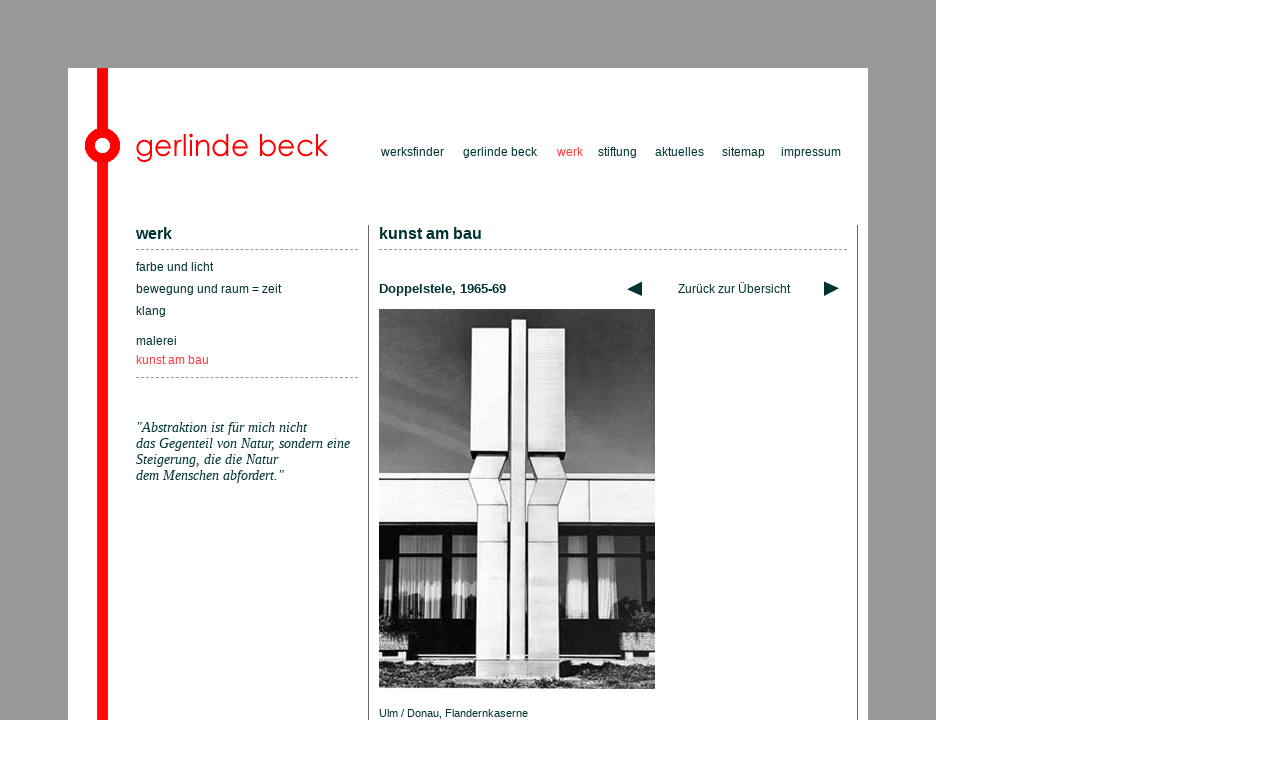

--- FILE ---
content_type: text/html
request_url: http://gerlinde-beck-stiftung.com/werk/werk_viewer.php?bild=3&kategory=kab
body_size: 1858
content:
<!DOCTYPE HTML PUBLIC "-//W3C//DTD HTML 4.01 Transitional//EN">
<html>
<head>
<title>gerlinde beck</title>
<meta http-equiv="Content-Type" content="text/html; charset=iso-8859-1">
<link href="../css/gerlindeBeck.css" rel="stylesheet" type="text/css">
<script language="JavaScript" src="../js/dropdown.js" type="text/JavaScript">
</script>
</head>

<body>
<table width="936" height="100%" border="0" cellpadding="0"
	cellspacing="0">
	<!--DWLayoutTable-->
	<tr>
		<td height="68" colspan="4" valign="top" class="hellGrau"><!--DWLayoutEmptyCell-->&nbsp;</td>
	</tr>
	<tr>
		<td width="68" rowspan="3" valign="top" class="hellGrau"><!--DWLayoutEmptyCell-->&nbsp;</td>
		<td width="68" height="95" valign="top"><img
			src="../images/leisteRot.gif" width="68" height="95"></td>
		<td width="732" valign="top"> 
      
          <table width="100%" border="0" cellpadding="0" cellspacing="0">
	        <tr> 
	          <td width="244" rowspan="2" valign="bottom"><a href="../index.php"><img src="../images/gb_schrift.gif" width="222" height="30" border="0"></a></td>
	          <td width="488" colspan="7" height="73" valign="top">&nbsp;</td>
	        </tr>
	        <tr><td width="82" height="22" valign="middle"><a href="../werksfinder.php" class="headlineMenuBar" onClick="return clickreturnvalue()" onMouseover="dropdownmenu(this, event, menu1, '223px')" onMouseout="delayhidemenu()">werksfinder</a></td><td width="94" height="22" valign="middle"><a href="../gerlindeBeck/biografie.php" class="headlineMenuBar">gerlinde beck</a></td><td width="41" height="22" valign="middle"><span class="headlineMenuBarRot">werk</span></td><td width="57" height="22" valign="middle"><a href="../stiftung.php" class="headlineMenuBar">stiftung</a></td><td width="67" height="22" valign="middle"><a href="../aktuelles.php" class="headlineMenuBar">aktuelles</a></td><td width="58" height="22" valign="middle"><a href="../sitemap.php" class="headlineMenuBar">sitemap</a></td><td width="85" height="22" valign="middle"><a href="../impressum.php" class="headlineMenuBar">impressum</a></td>
		    </tr>
	      </table></td>
		<td width="68" rowspan="3" valign="top" class="hellGrau"><!--DWLayoutEmptyCell-->&nbsp;</td>
	</tr>
	<tr>
		<td rowspan="2" valign="top"><img
			src="../images/leisteRotFueller.gif" width="68" height="100%"></td>
		<td height="62" valign="top"><!--DWLayoutEmptyCell-->&nbsp;</td>
	</tr>
	<tr>
		<td height="100%" valign="top">
		<table width="100%" height="100%" border="0" cellpadding="0"
			cellspacing="0">
        <!--DWLayoutTable-->
        <tr> 
          <td width="222" height="214" valign="top"><table width="222" height="100%" border="0" cellpadding="0" cellspacing="0">
              <tr> 
                <td height="195" valign="top"> 
                  
		 <table width="100%" border="0" cellpadding="0" cellspacing="0" class="headlineMittelRot">
          <!--DWLayoutTable-->
          <tr> 
            <td width="223" height="25" valign="top" class="dashedLine"><div class="headlineGross"><a href="werk.php" class="headlineGross">werk</a></div></td>
          </tr><tr> 
	                        <td height="28" valign="top" class="padding10Top"><a href="farbe.php" class="headlineMittel">farbe und licht</a></td>
	          			  </tr><tr> 
	                        <td height="22" valign="middle" class=""><a href="bewegung.php" class="headlineMittel">bewegung und raum = zeit</a></td>
	          			  </tr><tr> 
	                        <td height="22" valign="middle" class=""><a href="klang.php" class="headlineMittel">klang</a></td>
	          			  </tr><tr> 
	                        <td height="28" valign="middle" class="padding10Top"><a href="malerei.php" class="headlineMittel">malerei</a></td>
	          			  </tr><tr> 
	                        <td height="28" valign="bottom" class="padding10BottomDashedLine"><div class="headlineMittelRot">kunst am bau</div></td>
	          			  </tr><tr> 
	                        <td height="42" valign="top" class=""><a href="" class="headlineMittel"></a></td>
	          			  </tr>
		  </table>                </td>
              </tr>
              <tr> 
                <td height="100%" valign="top"> <div class="zitatKursiv"> 
                    &quot;Abstraktion ist für mich nicht</br> das Gegenteil von Natur, sondern eine Steigerung, die die Natur</br> dem Menschen abfordert.&quot;                  </div></td>
              </tr>
              <!--DWLayoutTable-->
              <tr> 
                <td width="222" height="214">&nbsp;</td>
              </tr>
            </table></td>
          <td width="510" valign="top"> <table width="100%" height="100%" border="0" cellpadding="0"
					cellspacing="0">
              <!--DWLayoutTable-->
              <tr> 
                <td width="21" rowspan="3" align="center" valign="top"><img
							src="../images/trennlinie_grau.gif" width="1" height="100%"></td>
                <td width="467" height="25" valign="top" class="dashedLine"> <div class="headlineGross"> 
                    kunst am bau                  </div></td>
                <td width="21" rowspan="3" align="center" valign="top"><img
							src="../images/trennlinie_grau.gif" width="1" height="100%"></td>
              </tr>
              <tr> 
                <td height="24" valign="top" class="padding10Top"> <div class="fliesstextNormal"></div></td>
              </tr>
              <tr> 
                <td height="100%" valign="top"> 
                  
		<table width="100%" border="0" cellpadding="0" cellspacing="0">
		  <tr> 
			<td width="242" height="30" valign="middle"><div class="headlineKleinFett">Doppelstele, 1965-69</div></td>
			<td width="30" valign="top"><a href="werk_viewer.php?bild=2&kategory=kab"><img src="../images/pfeilLinks.gif" width="30" height="30" border="0"></a>
			</td>
			<td width="165" align="center" valign="middle"><a href="kab.php" class="headlineMittel">Zurück zur Übersicht</a></td>
			<td width="30" valign="top"><a href="werk_viewer.php?bild=4&kategory=kab"><img src="../images/pfeilRechts.gif" width="30" height="30" border="0"></a>
			</td>
		  </tr>
		  <tr> 
			<td height="100%" colspan="4" valign="top" class="padding5Top"><img src="../images/kab/Bild-3-gross.jpg"></br></br></td>
		  </tr>
		  <tr> 
			<td height="153" colspan="4" valign="top" class="fliesstextNormal"><p>Ulm / Donau, Flandernkaserne</p>
							Der Entwurf für die Doppelstele aus der Reihe der Lichtfugenskulpturen verweist auf Gerlinde Becks in den 1960er Jahren erarbeitetes künstlerisches Vokabular, das sich souverän neben Architektur und Natur behaupten kann. Mit einem Maß von 560 x 140 x 80 cm und aus Edelstahl gefertigt, wirkt die Skulptur durch die Teilung und die punktuelle Öffnung des Volumens weniger monumental.</br></br></td>
		  </tr>
		</table>                </td>
              </tr>
            </table></td>
        </tr>
      </table>
		</td>
	</tr>
</table>
</body>
</html>


--- FILE ---
content_type: text/css
request_url: http://gerlinde-beck-stiftung.com/css/gerlindeBeck.css
body_size: 609
content:
.hellGrau {
	background-color: #999999;
}
body {
	margin-left: 0px;
	margin-top: 0px;
}
.headlineMenuBar {
	font-family: Verdana, Arial, Helvetica, sans-serif;
	font-size: 12px;
	color: #003333;
}
.headlineMenuBarRot {
	font-family: Verdana, Arial, Helvetica, sans-serif;
	font-size: 12px;
	color: #FF3838;
}
.headlineGross {
	font-family: Verdana, Arial, Helvetica, sans-serif;
	font-size: 16px;
	font-weight: bold;
	color: #003333;
}
.headlineMittel {
	font-family: Verdana, Arial, Helvetica, sans-serif;
	font-size: 12px;
	color: #003333;
}
.headlineMittelRot {
	font-family: Verdana, Arial, Helvetica, sans-serif;
	font-size: 12px;
	color: #FF3838;
}
.headlineKleinFett {
	font-family: Verdana, Arial, Helvetica, sans-serif;
	font-size: 13px;
	font-weight: bold;
	color: #003333;
}
.headline12Fett {
	font-family: Verdana, Arial, Helvetica, sans-serif;
	font-size: 12px;
	font-weight: bold;
	color: #003333;
}
.dashedLine {
	border-bottom-style: dashed;
	border-bottom-color: #999999;
	border-bottom-width: 1px;
}
.dashedLinePadding10Top {
	border-bottom-style: dashed;
	border-bottom-color: #999999;
	border-bottom-width: 1px;
	padding-top: 10px;
}
.padding10Top {
	padding-top: 10px;
}
.padding21Bottom {
	padding-bottom: 21px;
}
.padding5Top {
	padding-top: 5px;
}
.padding10BottomDashedLine {
	padding-bottom: 10px;
	border-bottom-style: dashed;
	border-bottom-color: #999999;
	border-bottom-width: 1px;
}
.padding10Bottom {
	padding-bottom: 10px;
}
.fliesstextNormal {
	font-family: Verdana, Arial, Helvetica, sans-serif;
	font-size: 11px;
	color: #003333;
}
.fliesstextNormalFett {
	font-family: Verdana, Arial, Helvetica, sans-serif;
	font-size: 11px;
	color: #003333;
	font-weight: bold;
}
.fliesstextKlein {
	font-family: Verdana, Arial, Helvetica, sans-serif;
	font-size: 10px;
	color: #003333;
}
.test {
	padding-right: 11px;
	padding-bottom: 11px;

}
.zitatKursiv {
	font-family: "Times New Roman", Times, serif;
	font-size: 14px;
	font-style: italic;
	color: #003333;
}
a {
	text-decoration: none;
	color: #003333;
}
a:hover {
	color: #FF3838;
}

#dropmenudiv{
position:absolute;
border-bottom-width: 0;
font-family: Verdana, Arial, Helvetica, sans-serif;
font-size: 12px;
color: #003333;
line-height:18px;
z-index:100;
}

#dropmenudiv a{
width: 100%;
display: block;
text-indent: 0px;
padding: 1px 0;
text-decoration: none;
font-family: Verdana, Arial, Helvetica, sans-serif;
font-size: 12px;
color: #003333;
}

#dropmenudiv a:hover{ /*hover background color*/
color: #FF3838;
}
.dashed {
	border: dashed;
}


--- FILE ---
content_type: application/javascript
request_url: http://gerlinde-beck-stiftung.com/js/dropdown.js
body_size: 1908
content:
/***********************************************
* AnyLink Drop Down Menu- © Dynamic Drive (www.dynamicdrive.com)
* This notice MUST stay intact for legal use
* Visit http://www.dynamicdrive.com/ for full source code
***********************************************/

//Contents for menu 1
var menu1=new Array()
menu1[0]='&nbsp;'
menu1[1]='<a href="../werk/werksfinder.php#altbach">Altbach / Neckar</a>'
menu1[2]='<a href="../werk/werksfinder.php#balingen">Balingen</a>'
menu1[3]='<a href="../werk/werksfinder.php#berlin">Berlin</a>'
menu1[4]='<a href="../werk/werksfinder.php#bregenz">Bregenz</a>'
menu1[5]='<a href="../werk/werksfinder.php#bremen">Bremen</a>'
menu1[6]='<a href="../werk/werksfinder.php#dortmund">Dortmund</a>'
menu1[7]='<a href="../werk/werksfinder.php#duisburg">Duisburg</a>'
menu1[8]='<a href="../werk/werksfinder.php#esslingen">Esslingen</a>'
menu1[9]='<a href="../werk/werksfinder.php#fellbach">Fellbach - Schmieden</a>'
menu1[10]='<a href="../werk/werksfinder.php#hardtwald">Hardwald - West</a>'
menu1[11]='<a href="../werk/werksfinder.php#heilbronn">Heilbronn</a>'
menu1[12]='<a href="../werk/werksfinder.php#karlsruhe">Karlsruhe</a>'
menu1[13]='<a href="../werk/werksfinder.php#kornwestheim">Kornwestheim</a>'
menu1[14]='<a href="../werk/werksfinder.php#muehlacker">Mühlacker</a>'
menu1[15]='<a href="../werk/werksfinder.php#nuertingen">Nürtingen</a>'
menu1[16]='<a href="../werk/werksfinder.php#sindelfingen">Sindelfingen</a>'
menu1[17]='<a href="../werk/werksfinder.php#stuttgart">Stuttgart</a>'
menu1[18]='<a href="../werk/werksfinder.php#stgtt_cannstatt">Stuttgart - Bad Cannstatt</a>'
menu1[19]='<a href="../werk/werksfinder.php#ulm">Ulm / Donau</a>'
menu1[20]='<a href="../werk/werksfinder.php#witten">Witten</a>'
menu1[21]='<a href="../werk/werksfinder.php#wuppertal">Wuppertal</a>'

//Contents for menu 2, and so on
//var menu2=new Array()
//menu2[0]='<a href="http://cnn.com">CNN</a>'
//menu2[1]='<a href="http://msnbc.com">MSNBC</a>'
//menu2[2]='<a href="http://news.bbc.co.uk">BBC News</a>'
		
var menuwidth='223px' //default menu width
var menubgcolor='white'  //menu bgcolor
var disappeardelay=250  //menu disappear speed onMouseout (in miliseconds)
var hidemenu_onclick="yes" //hide menu when user clicks within menu?

/////No further editting needed

var ie4=document.all
var ns6=document.getElementById&&!document.all

if (ie4||ns6)
document.write('<div id="dropmenudiv" style="visibility:hidden;width:'+menuwidth+';background-color:'+menubgcolor+'" onMouseover="clearhidemenu()" onMouseout="dynamichide(event)"></div>')

function getposOffset(what, offsettype){
var totaloffset=(offsettype=="left")? what.offsetLeft : what.offsetTop;
var parentEl=what.offsetParent;
while (parentEl!=null){
totaloffset=(offsettype=="left")? totaloffset+parentEl.offsetLeft : totaloffset+parentEl.offsetTop;
parentEl=parentEl.offsetParent;
}
return totaloffset;
}


function showhide(obj, e, visible, hidden, menuwidth){
if (ie4||ns6)
dropmenuobj.style.left=dropmenuobj.style.top="-500px"
if (menuwidth!=""){
dropmenuobj.widthobj=dropmenuobj.style
dropmenuobj.widthobj.width=menuwidth
}
if (e.type=="click" && obj.visibility==hidden || e.type=="mouseover")
obj.visibility=visible
else if (e.type=="click")
obj.visibility=hidden
}

function iecompattest(){
return (document.compatMode && document.compatMode!="BackCompat")? document.documentElement : document.body
}

function clearbrowseredge(obj, whichedge){
var edgeoffset=0
if (whichedge=="rightedge"){
var windowedge=ie4 && !window.opera? iecompattest().scrollLeft+iecompattest().clientWidth-15 : window.pageXOffset+window.innerWidth-15
dropmenuobj.contentmeasure=dropmenuobj.offsetWidth
if (windowedge-dropmenuobj.x < dropmenuobj.contentmeasure)
edgeoffset=dropmenuobj.contentmeasure-obj.offsetWidth
}
else{
var topedge=ie4 && !window.opera? iecompattest().scrollTop : window.pageYOffset
var windowedge=ie4 && !window.opera? iecompattest().scrollTop+iecompattest().clientHeight-15 : window.pageYOffset+window.innerHeight-18
dropmenuobj.contentmeasure=dropmenuobj.offsetHeight
if (windowedge-dropmenuobj.y < dropmenuobj.contentmeasure){ //move up?
edgeoffset=dropmenuobj.contentmeasure+obj.offsetHeight
if ((dropmenuobj.y-topedge)<dropmenuobj.contentmeasure) //up no good either?
edgeoffset=dropmenuobj.y+obj.offsetHeight-topedge
}
}
return edgeoffset
}

function populatemenu(what){
if (ie4||ns6)
dropmenuobj.innerHTML=what.join("")
}


function dropdownmenu(obj, e, menucontents, menuwidth){
if (window.event) event.cancelBubble=true
else if (e.stopPropagation) e.stopPropagation()
clearhidemenu()
dropmenuobj=document.getElementById? document.getElementById("dropmenudiv") : dropmenudiv
populatemenu(menucontents)

if (ie4||ns6){
showhide(dropmenuobj.style, e, "visible", "hidden", menuwidth)

dropmenuobj.x=getposOffset(obj, "left")
dropmenuobj.y=getposOffset(obj, "top")
dropmenuobj.style.left=dropmenuobj.x-clearbrowseredge(obj, "rightedge")+"px"
dropmenuobj.style.top=dropmenuobj.y-clearbrowseredge(obj, "bottomedge")+obj.offsetHeight+"px"
}

return clickreturnvalue()
}

function clickreturnvalue(){
if (ie4||ns6) return false
else return true
}

function contains_ns6(a, b) {
while (b.parentNode)
if ((b = b.parentNode) == a)
return true;
return false;
}

function dynamichide(e){
if (ie4&&!dropmenuobj.contains(e.toElement))
delayhidemenu()
else if (ns6&&e.currentTarget!= e.relatedTarget&& !contains_ns6(e.currentTarget, e.relatedTarget))
delayhidemenu()
}

function hidemenu(e){
if (typeof dropmenuobj!="undefined"){
if (ie4||ns6)
dropmenuobj.style.visibility="hidden"
}
}

function delayhidemenu(){
if (ie4||ns6)
delayhide=setTimeout("hidemenu()",disappeardelay)
}

function clearhidemenu(){
if (typeof delayhide!="undefined")
clearTimeout(delayhide)
}

if (hidemenu_onclick=="yes")
document.onclick=hidemenu